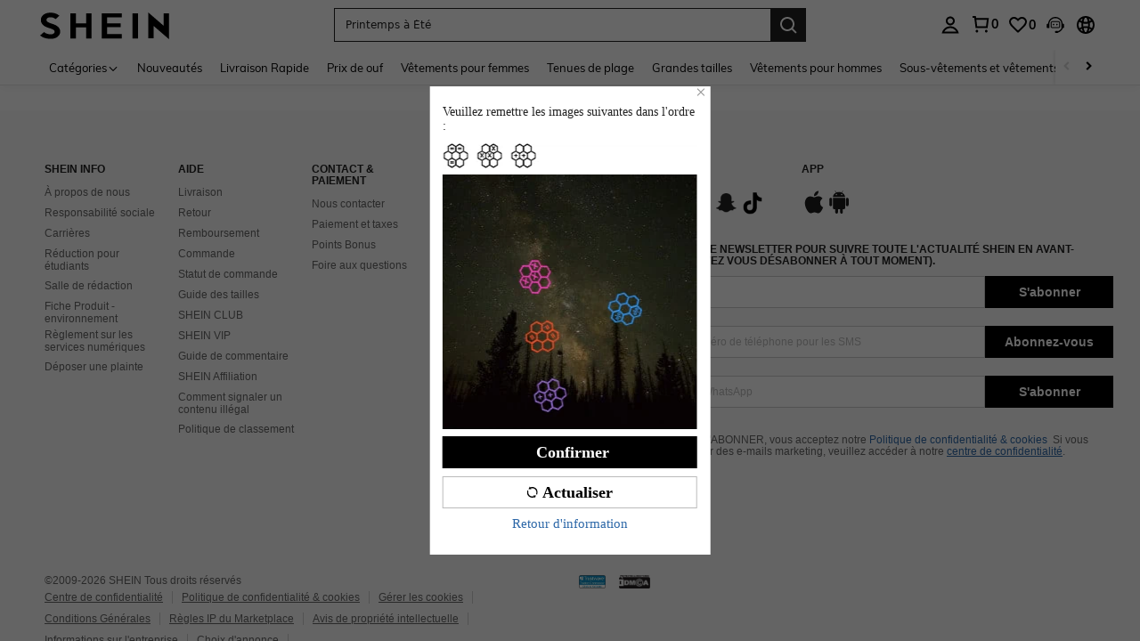

--- FILE ---
content_type: text/javascript; charset=utf-8
request_url: https://fr.shein.com/devices/v3/profile/web?callback=smCB_1769018167355&organization=FPNyuLhAtVnAeldjikus&smdata=W7N7Uu94bq%2BVmrg%2BpkkKvFZgZI6vVFKHgT7PwIPC4eEO2oIbiNLm2dL%2FqCsXd6LpK4AqCVUKRg0qbI3G1LB0AilhsPJ4SV7nEY9ncbGaj99ttILmq%2FEbuvDQeSEcqqvwtMhYnWsWYdMPIAJgiui1SwLWG4Pf7%2FH%2BculbN6U8R90ilLvIxnoDasMj6A8jtfqCRFwnDTQ9O9slsjC17D62VAMGtCauieKjg8tTDrkiiXbnB%2BYmRaCz73D0eKeaGD11Pgs2dth9LEKEBccnHaHE2rNowUYdTRcnjqkMW55ip%2Bv9gQDj6y4WN5950%2FvsPUg3sC9fpKbJ%2F7MYqfEwBaZjTy%2FiEZgqqOwQXLYwC8lFwb3d8gQ2SRfaUVaEjasxNBMoMkxFARPWSjtMy8rkflBKBOGEHeEY%2F1S8zxMoteb%2B0L06wdW4j%2BI4z9bqtdiTotrNuJnxvy3yYaZnF5En0eENxk%2BzyTCNp9D5VZMEQzWcZrEBY5lV3Z3zGfiLtuSB8BCbyLoOTZ%2FLJjlFT13HbqaLOhANv3CKCSQtA6DdVBaPIjeuF5jlijrQ47BKBmiOmce9hvkL2zUwLe4Lov0BeNfDvFDt%2B83YctAEUTXdD7SPUzNBhz58TsGawF7vRFQkuBtMm7ZDkAyeLys32fjLof9m%2FsK65AWVmRUc%2Fe25ZGSBsYpfMTQHAOg2r%2B7Yx7ikm9jj%2FnK%2BRpcORGkEXU%2BZ%2B0IuNgBnokWu1eTdE%2BYNhaYePJYkz8mSWmJ06j5MJzIMyA60HlM3rpkrJR1D%2Bn%2BRiopkhHoronPrRfZTiI6ACn3zf3QhGHQtkPrW0qkAuLp7nIyWxayKWm6Fri6yJeunKsJ0jahq6t8plqJ3s08t6deNCva84z6q0a6VPGXeUjtLRxfDCmou9h4YvEQ%2BVaLdMnPMVU%2Bt2axntSwm7XwLJWQesWlepfZeXs8FjicO1GyBI58qt5agDa1vdqlB6Ev9bTUEQmnTfK0mJFVXzqY0eiRIuJVy6RceD%2BVUloe229Jw2RBWps9mV1sdVF%2BNknoTj56Ul8KggFS3uK4thYJoFUvc4hXNrCUcYNcMzIUItDf08ZCS1COVRlcNcppS2jnqcDWYXc5Urm90Ar9g8z00mx%2B7Pofcp9OZquPAMtSCCJr45zfMSdFptgSPJkRqQK0jbfq3QtauOc9c8Y1FEy14ONtPcAPEnj4V%2FLlx1uwxrA4H6UJn2HYUqUQNT1hj2yt2XFogrdmpm9oQmx8oteDwC2b2TdUc4KTdwGITCImoGU4Sr2FKTI%2F4Sp4iet1n3gMbmUEAUjZbj641LbALUWEh9LjMK70Tn1lKOmL7gi7Km8ersrkrUivVtlCOPq0AnUQq4n2EuSVpz4Uf1Tz0xl7YQ6jimZOWEPvNJPO8IfytYxRSfklEzVCGsXjfvkQYGD52WblnfPw%3D%3D1487577677129&os=web&version=2.0.0
body_size: -742
content:
window['smCB_1769018167355'] && smCB_1769018167355({"code":1100,"detail":{"len":"12","sign":"kqnHTg5SnnBnnV8ta/7z7A==","timestamp":"1487582755342"},"requestId":"5109293ab084fee3f5c0c3aa4a4ec5eb"})